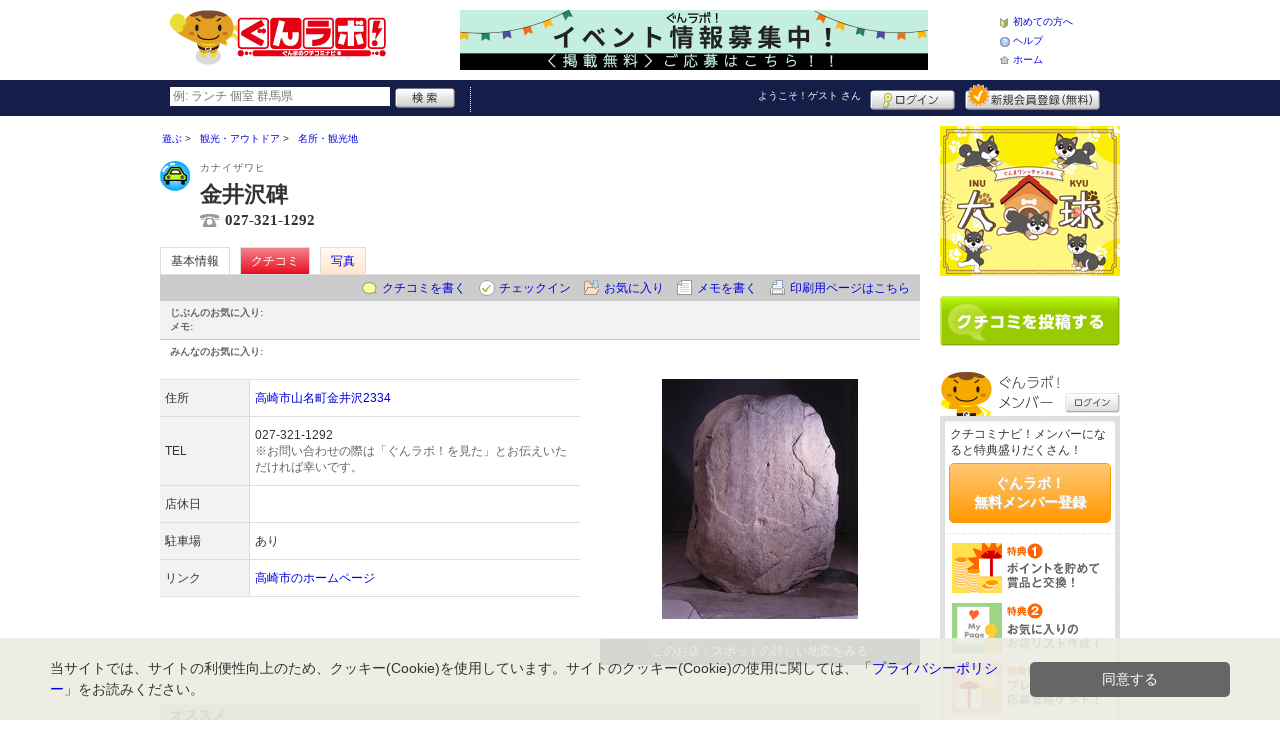

--- FILE ---
content_type: text/html; charset=UTF-8
request_url: https://www.gunlabo.net/shop/shop.shtml?s=3783
body_size: 52033
content:
<!DOCTYPE html>
<html id="">
<head>
<meta charset="UTF-8" />
<meta http-equiv="Pragma" content="no-cache">
<meta http-equiv="Cache-Control" content="no-cache">
<meta http-equiv="Expires" content="0">
<meta name="format-detection" content="telephone=no" />
<meta name="twitter:card" content="summary_large_image">
<meta name="robots" content="max-image-preview:large">

<title>金井沢碑 - 名所・観光地 / 高崎市 - ぐんラボ！</title>
<meta name="keywords" content="金井沢碑,カナイザワヒ,名所・観光地,高崎市" />
<meta name="description" content="古代の豪族である三家氏が先祖供養のために造立したもので、国特別史跡に指定。 (名所・観光地/群馬県高崎市山名町金井沢2334)" />
<link rel="canonical" href="https://www.gunlabo.net/shop/shop.shtml?s=3783"/>

<script src="/common/lib/modernizr-3.0.0.js"></script>
<script src="//ajax.googleapis.com/ajax/libs/jquery/1.7.1/jquery.min.js"></script>
<script src="//ajax.googleapis.com/ajax/libs/jqueryui/1.8/jquery-ui.min.js"></script>
<link type="text/css" href="/common/js/jquery_ui/locomill/jquery-ui-1.8.custom.css" rel="stylesheet" />

<link href="/common/css/pc/gunlabo.css?202502181333" rel="stylesheet">

<script src="/common/js/locomill.js?20190226"></script>

<meta property="og:title" content="金井沢碑 - 名所・観光地 / 高崎市 - ぐんラボ！" />
<meta property="og:type" content="company" />
<meta property="og:url" content="https://www.gunlabo.net/shop/shop.shtml?s=3783" />
<meta property="og:site_name" content="ぐんラボ！" />
<meta property="og:image" content="https://www.gunlabo.net/images/A00003783.jpg?1435278179" />
<meta property="og:description" content="古代の豪族である三家氏が先祖供養のために造立したもので、国特別史跡に指定。 (名所・観光地/群馬県高崎市山名町金井沢2334)" />
<meta property="og:latitude" content="36.2855017675192" />
<meta property="og:longitude" content="139.016189575195" />

<script type="application/ld+json">
{
    "@context": "http://schema.org",
    "@type": "LocalBusiness",
    "@id": "https://www.gunlabo.net/shop/shop.shtml?s=3783",
    "url": "https://www.gunlabo.net/shop/shop.shtml?s=3783",
    "name": "金井沢碑",
    "image": "https://gunlabo.net/images/A00003783.jpg?1435278179",
    "description": "古代の豪族である三家氏が先祖供養のために造立したもので、国特別史跡に指定。",
    "telephone": "027-321-1292",
    "openingHoursSpecification": [{
        "@type": "OpeningHoursSpecification",
        "dayOfWeek":["Monday","Tuesday","Wednesday","Thursday","Friday","Saturday","Sunday"]
    }],
    "geo": {
        "@type": "GeoCoordinates",
        "latitude": 36.2855017675192,
        "longitude": 139.016189575195
    },
    "address": {
        "@type": "PostalAddress",
        "streetAddress": "山名町金井沢2334 ",
        "addressLocality": "高崎市",
        "addressRegion": "群馬県",
        "postalCode": "3701213",
        "addressCountry": "JP"
    }
}
</script>

<!-- Global site tag (gtag.js) - Google Analytics -->
<script async src="//www.googletagmanager.com/gtag/js?id=UA-46845433-1"></script>
<script>
  window.dataLayer = window.dataLayer || [];
  function gtag(){dataLayer.push(arguments);}
  gtag('js', new Date());
  gtag('config', 'UA-46845433-1');
  gtag('set', 'user_properties', {'is_login': '0'});
</script>

<script async src="https://pagead2.googlesyndication.com/pagead/js/adsbygoogle.js?client=ca-pub-5517790909010289" crossorigin="anonymous"></script>

</head>
<body id="body" class="">



<div id="wrapper">





<header id="cmn-header">
	<p class="h-logo"><a href="/"><img src="/images_c/custom/gunlabo/logo.png?1603959505" alt="ぐんラボ！"></a></p>
	<aside class="ads-container"><span class="adsContent Header"><a href="/logs/click.shtml?id=731"><img src="/logs/company/00000002/file/file00000731.png?1688366113" width="468" height="60" alt=""/><!-- イベント募集　--></a></span></aside>
	<nav class="nav-sub">
		<ul>
			<li class="n01"><a href="/is.shtml/beginner/">初めての方へ</a></li>
			<li class="n02"><a href="/help/">ヘルプ</a></li>
			<li class="n03"><a href="/">ホーム</a></li>
		</ul>
	</nav>
</header>

<nav id="nav-global">
	<div class="wrap960">
		<div class="search-form-container">
		  <form action="/shop/#search-result" data-type="pc_header">
			<input name="q" type="search" class="search-field" maxlength="20" placeholder="例: ランチ 個室 群馬県" speech x-webkit-speech>
			<input type="image" src="/common/images/btn_search.png" alt="検索">
		  </form>
		</div>

		<p class="nickname reg"><a href="/member/">ようこそ！<span>ゲスト</span> さん</a></p>
		<ul class="btns reg">
			<li class="login hvr"><a href="/member/login.shtml">ログイン</a></li>
			<li class="register hvr"><a href="/member/">新規メンバー登録</a></li>
		</ul>
	</div>
</nav>

<div id="container">


<div id="content-main">


<main>


<div class="topicpath-container">
<div class="topicpaths">
<ol class="topicpath primary" itemscope="itemscope" itemtype="http://schema.org/BreadcrumbList">
<li class="first" itemprop="itemListElement" itemscope="itemscope" itemtype="http://schema.org/ListItem"><a href="https://www.gunlabo.net/shop/categories.shtml?c1=2" itemprop="item"><span itemprop="name">遊ぶ</span></a><meta itemprop="position" content="1" /></li>
<li class="" itemprop="itemListElement" itemscope="itemscope" itemtype="http://schema.org/ListItem"><a href="https://www.gunlabo.net/shop/categories.shtml?c2=17" itemprop="item"><span itemprop="name">観光・アウトドア</span></a><meta itemprop="position" content="2" /></li>
<li class="last" itemprop="itemListElement" itemscope="itemscope" itemtype="http://schema.org/ListItem"><a href="https://www.gunlabo.net/shop/?search_category=c3_38" itemprop="item"><span itemprop="name">名所・観光地</span></a><meta itemprop="position" content="3" /></li>
</ol>
</div>
</div>


<article>

<header id="header-shop">


<p class="shop-category"><img src="/images_c/shop/icon/cat2_17.gif?1317640305" alt="名所・観光地"></p>
<div class="shopname-box">
<p id="shop-namekana" class="hide-translate">カナイザワヒ</p>
<p id="shop-namekana" class="notranslate show-translate">金井沢碑</p>
<h1>金井沢碑</h1>
<p class="shoptel">027-321-1292</p></div>


<nav>
  <dl id="shop-nav">
    <dt>ページナビゲーション</dt>
    <dd>
      <ul class="tab roll clearfix">
        <li class="on"><a href="/shop/shop.shtml?s=3783" id="tab-basic"><h2>基本情報</h2></a></li>

        <li class="c-point"><a href="/shop/shop.shtml?s=3783#kuchikomi">クチコミ</a></li>






        <li><a href="/shop/shop_photo.shtml?s=3783">写真</a></li>



      </ul>
    </dd>
  </dl>
</nav>

<nav class="nav-operation">
  <ul>
    <li id="grape"><a href="/shop/kuchikomi_post.shtml?s=3783&e=0">クチコミを書く</a></li>
    <li id="checkin"><span class="pointer" class="" onclick="location.href='https://www.gunlabo.net/member/login.shtml?rdr=%2Fshop%2Fshop.shtml%3Fs%3D3783'">チェックイン</span></li>
    <li id="fav"><span class="pointer" class="" onclick="location.href='https://www.gunlabo.net/member/login.shtml?rdr=%2Fshop%2Fshop.shtml%3Fs%3D3783'">お気に入り</span></li>
    <li id="memo"><span class="pointer" class="" onclick="location.href='https://www.gunlabo.net/member/login.shtml?rdr=%2Fshop%2Fshop.shtml%3Fs%3D3783'">メモを書く</span></li>
    <li id="print"><div class="view"><span onClick="redirect('/shop/shop.shtml/print?s=3783','_blank')" class="pointer">印刷用ページはこちら</span></div></li>
  </ul>
</nav>

<section class="edit-myfavorite">
  <dl id="editFieldShoptag">
    <dt>じぶんのお気に入り:</dt>
    <dd>
      <ul id="favTagList3783" class="favTagList">
      </ul>
    </dd>
  </dl>
  <div class="edit-memo">
    <span class="f-bld">メモ:&nbsp;</span>
  </div>
</section>

<dl class="allfavorite">
  <dt>みんなのお気に入り:</dt>
  <dd>
    <ul class="favTagList">
    </ul>
    <p></p>
  </dd>
</dl>

<div id="shoptagsWindow" style="display:none;">

  <form>
    <ul class="cmn-popup-chkbox">
      <li><input type="checkbox" name="tag_id[]" value="1" id="ShoplistTags_1"  style="display:;">
        <label for="ShoplistTags_1" class="fortags">行ってみたい！</label></li>
      <li><input type="checkbox" name="tag_id[]" value="2" id="ShoplistTags_2"  style="display:;">
        <label for="ShoplistTags_2" class="fortags">お気に入り</label></li>
      <li><input type="checkbox" name="tag_id[]" value="3" id="ShoplistTags_3"  style="display:;">
        <label for="ShoplistTags_3" class="fortags">行きつけ</label></li>
      <li><input type="checkbox" name="tag_id[]" value="4" id="ShoplistTags_4"  style="display:;">
        <label for="ShoplistTags_4" class="fortags">とっておき</label></li>
      <li><input type="checkbox" name="tag_id[]" value="5" id="ShoplistTags_5"  style="display:;">
        <label for="ShoplistTags_5" class="fortags">おススメ☆</label></li>
      <li><input type="checkbox" name="tag_id[]" value="6" id="ShoplistTags_6"  style="display:;">
        <label for="ShoplistTags_6" class="fortags">ランチ</label></li>
      <li><input type="checkbox" name="tag_id[]" value="7" id="ShoplistTags_7"  style="display:;">
        <label for="ShoplistTags_7" class="fortags">飲み会</label></li>
      <li><input type="checkbox" name="tag_id[]" value="8" id="ShoplistTags_8"  style="display:;">
        <label for="ShoplistTags_8" class="fortags">デート</label></li>
      <li><input type="checkbox" name="tag_id[]" value="9" id="ShoplistTags_9"  style="display:;">
        <label for="ShoplistTags_9" class="fortags">接待</label></li>
      <li><input type="checkbox" name="tag_id[]" value="10" id="ShoplistTags_10"  style="display:;">
        <label for="ShoplistTags_10" class="fortags">趣味</label></li>
      <li><input type="checkbox" name="tag_id[]" value="11" id="ShoplistTags_11"  style="display:;">
        <label for="ShoplistTags_11" class="fortags">ママにやさしい</label></li>
      <li><input type="checkbox" name="tag_id[]" value="12" id="ShoplistTags_12"  style="display:;">
        <label for="ShoplistTags_12" class="fortags">子どもがよろこぶ</label></li>
      <li><input type="checkbox" name="tag_id[]" value="13" id="ShoplistTags_13"  style="display:;">
        <label for="ShoplistTags_13" class="fortags">お財布にやさしい</label></li>
      <li><input type="checkbox" name="tag_id[]" value="14" id="ShoplistTags_14"  style="display:;">
        <label for="ShoplistTags_14" class="fortags">コストパフォーマンス</label></li>
      <li><input type="checkbox" name="tag_id[]" value="15" id="ShoplistTags_15"  style="display:;">
        <label for="ShoplistTags_15" class="fortags">クーポン</label></li>
      <li><input type="checkbox" name="tag_id[]" value="16" id="ShoplistTags_16"  style="display:;">
        <label for="ShoplistTags_16" class="fortags">ヘルシー系</label></li>
      <li><input type="checkbox" name="tag_id[]" value="17" id="ShoplistTags_17"  style="display:;">
        <label for="ShoplistTags_17" class="fortags">がっつり系</label></li>
      <li><input type="checkbox" name="tag_id[]" value="18" id="ShoplistTags_18"  style="display:;">
        <label for="ShoplistTags_18" class="fortags">接客◎</label></li>
      <li><input type="checkbox" name="tag_id[]" value="19" id="ShoplistTags_19"  style="display:;">
        <label for="ShoplistTags_19" class="fortags">大勢で</label></li>
      <li><input type="checkbox" name="tag_id[]" value="20" id="ShoplistTags_20"  style="display:;">
        <label for="ShoplistTags_20" class="fortags">ひとりで</label></li>
      <li><input type="checkbox" name="tag_id[]" value="21" id="ShoplistTags_21"  style="display:;">
        <label for="ShoplistTags_21" class="fortags">ペットと</label></li>
      <li><input type="checkbox" name="tag_id[]" value="22" id="ShoplistTags_22"  style="display:;">
        <label for="ShoplistTags_22" class="fortags">隠れ家的</label></li>
      <li><input type="checkbox" name="tag_id[]" value="23" id="ShoplistTags_23"  style="display:;">
        <label for="ShoplistTags_23" class="fortags">オシャレ</label></li>
      <li><input type="checkbox" name="tag_id[]" value="24" id="ShoplistTags_24"  style="display:;">
        <label for="ShoplistTags_24" class="fortags">癒される</label></li>
      <li><input type="checkbox" name="tag_id[]" value="25" id="ShoplistTags_25"  style="display:;">
        <label for="ShoplistTags_25" class="fortags">県名物</label></li>
      <li><input type="checkbox" name="tag_id[]" value="26" id="ShoplistTags_26"  style="display:;">
        <label for="ShoplistTags_26" class="fortags">手土産</label></li>
      <li><input type="checkbox" name="tag_id[]" value="27" id="ShoplistTags_27"  style="display:;">
        <label for="ShoplistTags_27" class="fortags">春</label></li>
      <li><input type="checkbox" name="tag_id[]" value="28" id="ShoplistTags_28"  style="display:;">
        <label for="ShoplistTags_28" class="fortags">夏</label></li>
      <li><input type="checkbox" name="tag_id[]" value="29" id="ShoplistTags_29"  style="display:;">
        <label for="ShoplistTags_29" class="fortags">秋</label></li>
      <li><input type="checkbox" name="tag_id[]" value="30" id="ShoplistTags_30"  style="display:;">
        <label for="ShoplistTags_30" class="fortags">冬</label></li>
    </ul>
  </form>
</div>


</header>



<!-- ここから -->



<!-- Shops -->
<div class="basic-info">
  <table class="cmn-table" summary="金井沢碑 基本情報">
<!-- 基本情報 -->
    <tr>
      <th>住所</th>
      <td>
        <a href="/logs/jump.shtml?shop_id=3783&scene=8" target="_blank" rel="noopener">
          <span class="adr show-translate">
            <span class="locality">山名町金井沢2334, </span>
            <span class="locality">Takasaki-shi, </span>
            <span class="locality">Gunma<br></span>
            <span class="postal-code" style="display:none;">370-1213</span>
          </span>
          <span class="adr notranslate sub-ja" itemprop="address">
            <span class="postal-code" style="display:none;" itemprop="postal-code" id="shop-postal-code">370-1213</span>
            <span class="locality" itemprop="locality" id="shop-address">高崎市山名町金井沢2334</span>
          </span>
        </a>
      </td>
    </tr>
    <tr>
      <th>TEL</th>
      <td>
        <span class="tel" itemprop="tel" id="shop-phone">027-321-1292</span><br>
        <p class="fs-08 gray">※お問い合わせの際は「ぐんラボ！を見た」とお伝えいただければ幸いです。</p>
      </td>
    </tr>
    <tr>
      <th>店休日</th>
      <td>
        <span id="shop-holiday"></span>
      </td>
    </tr>
    <tr>
      <th>駐車場</th>
      <td><div>あり</div></td>
    </tr>
    <tr>
      <th>リンク</th>
      <td>
        <ul>
          <li id="shop-link1"><a href="/logs/jump.shtml?shop_id=3783&scene=1" target="_blank" rel="external noopener">高崎市のホームページ</a></li>
        </ul>
      </td>
    </tr>
<!-- //基本情報 -->
  </table>
</div>

<div class="detail-info">
  <div id="photo">
    <img src="/images/A00003783.jpg?1435278179" alt="" border="0" width="196" height="240" class="photo" itemprop="photo" >
  </div>
  <div id="map" class="mg-b-20">
    <p><a href="/logs/jump.shtml?shop_id=3783&scene=9" target="_blank" rel="noopener" class="cmn-btn-main slim mt5">このお店・スポットの詳しい地図をみる</a></p>
  </div>




<!-- //div.detail-info -->
</div>


<div id="recommend-item" class="mg-b-20">
  <h3 class="cmn-title2">オススメ</h3>
  <table class="cmn-table">
    <tr><td colspan="2"><span id="osusume-content1">【上野三碑】<br />
金井沢碑は、市内旧多胡郡域にある多胡碑・山上碑と合わせて上野三碑と呼ばれています。それぞれの碑には、大陸伝来の文化や風習、信仰の一片が記されています。</span></td></tr>
    <tr><td colspan="2"><span id="osusume-content2">【三家】<br />
金井沢碑に登場する三家氏は、山上碑を残した長利の一族「佐野三家」に関係すると考えられております。</span></td></tr>
    <tr><td colspan="2"><span id="osusume-content3">【県内最古の「群馬」の用例】<br />
碑文の中には「群馬」という文字が刻まれています。これは県内最古の用例であり、行政制度の施行も読み取ることができます。</span></td></tr>
  </table>
</div>

<div id="message" class="mg-b-20">
  <h3 class="cmn-title2">お店・スポットからのメッセージ</h3>
  <p id="shop-comment">金井沢碑は、古代の豪族である三家氏が先祖供養のために造立したもので、国特別史跡に指定。碑文からは当時の行政制度や、広まっていた仏教による一族の結びつきなどを読み取ることができます。「上野三碑」としてユネスコ「世界の記憶」に登録されました。</p>
  <hr />
<p class="red" id="shop-remark">※掲載されている電話番号は高崎市文化財保護課の番号です。</p></div>


<a name="anc-coupon" id="anc-coupon"></a>












<div id="kuchikomi">
<a name="=grapevine"></a>
<h3 class="cmn-title2">おすすめのクチコミ&nbsp;
（<span class="count">9</span> 件）
</h3>


<dl id="grapevine-keyword">
<dt><i class="fa-solid fa-comment-dots"></i>クチコミからみる、このお店の特長</dt>
<dd>
  <ul>
    <li><a href="?s=3783&gword=碑#kuchikomi">碑<span>9</span></a><li>
    <li><a href="?s=3783&gword=石碑#kuchikomi">石碑<span>6</span></a><li>
    <li><a href="?s=3783&gword=駐車場#kuchikomi">駐車場<span>4</span></a><li>
    <li><a href="?s=3783&gword=群馬#kuchikomi">群馬<span>4</span></a><li>
    <li><a href="?s=3783&gword=人#kuchikomi">人<span>3</span></a><li>
    <li><a href="?s=3783&gword=ボランティア#kuchikomi">ボランティア<span>3</span></a><li>
    <li><a href="?s=3783&gword=上毛#kuchikomi">上毛<span>3</span></a><li>
    <li><a href="?s=3783&gword=文字#kuchikomi">文字<span>3</span></a><li>
    <li><a href="?s=3783&gword=あずまや#kuchikomi">あずまや<span>3</span></a><li>
    <li><a href="?s=3783&gword=解説#kuchikomi">解説<span>3</span></a><li>
  </ul>
</dl>




<dl id="recommender">
<dt>このお店・スポットの推薦者</dt>
<dd>
  <figure><a href="/member/introduce.shtml?id=3689" style="background-image:url(/common/images/no_avatar.png);">
    <img src="/common/images/no_avatar.png?1447748952" alt="むしろう" border="0" width="20" height="20" >
  </a></figure>
  <div>
    <a href="/member/introduce.shtml?id=3689">むしろう</a>&nbsp;さん
    （男性/伊勢崎市/50代/Lv.6）&nbsp;<span class="f-s10 lgray">(投稿：2015/07/07&nbsp;&nbsp;掲載：2015/07/10)</span>
  </div>
</dd>
</dl>
<div class="reviews" id="grapevine-container">

<script src="/common/js/lightbox/jquery.lightbox-0.5.js" type="text/javascript"></script>
<link href="/common/css/lightbox/jquery.lightbox-0.5.css" rel="stylesheet" type="text/css" media="screen" />
<script type="text/javascript">
    $(function() {
        $('.g_photo').lightBox();
    });
</script>

<ul class="list-kuchikomi">

<li id="g85225" class="kuchikomi-block mid976">
  <div>
	<div class="r_contents">
      <div class="name">
        <figure><a href="/member/introduce.shtml?id=976" style="background-image:url(/images_c/member/976/thumbnail.jpg);">
          <img src="/images_c/member/976/thumbnail.jpg?1604406783" alt="Pooh_5MT" border="0" width="20" height="20" >
        </a></figure>
        <div>
          <a href="/member/introduce.shtml?id=976">Pooh_5MT</a>&nbsp;さん&nbsp;
          （男性/高崎市/50代/Lv.126）
        </div>
      </div>

      <p class="master"><a href="/ranking/master.shtml?m=2&a2=6">高崎市マスター 6位</a></p>


      <p>
        上信電鉄の根小屋駅から寄ってみました。変わらずきれいに手入れされています。ほぼ3年ぶりということで音声ガイダンスで勉強し直しさせて頂きました！
        <span class="f-s10 lgray">
          （投稿:2024/12/30
          &nbsp;&nbsp;掲載：2025/01/06）
        </span>
      </p>

      <div class="photo-list">
        <span><a href="/images_c/grapevine/grapevine85225_1.jpg" name="Pooh_5MT&nbsp;さんのクチコミ" class="g_photo">
          <img src="/images_c/grapevine/grapevine85225_1.jpg?1736139164" alt="" border="0" width="90" height="120" >
        </a></span>
        <span><a href="/images_c/grapevine/grapevine85225_2.jpg" name="Pooh_5MT&nbsp;さんのクチコミ" class="g_photo">
          <img src="/images_c/grapevine/grapevine85225_2.jpg?1736139164" alt="" border="0" width="90" height="120" >
        </a></span>
        <span><a href="/images_c/grapevine/grapevine85225_3.jpg" name="Pooh_5MT&nbsp;さんのクチコミ" class="g_photo">
          <img src="/images_c/grapevine/grapevine85225_3.jpg?1736139164" alt="" border="0" width="90" height="120" >
        </a></span>
        <span><a href="/images_c/grapevine/grapevine85225_4.jpg" name="Pooh_5MT&nbsp;さんのクチコミ" class="g_photo">
          <img src="/images_c/grapevine/grapevine85225_4.jpg?1736139164" alt="" border="0" width="120" height="90" >
        </a></span>
        <span><a href="/images_c/grapevine/grapevine85225_5.jpg" name="Pooh_5MT&nbsp;さんのクチコミ" class="g_photo">
          <img src="/images_c/grapevine/grapevine85225_5.jpg?1736139164" alt="" border="0" width="90" height="120" >
        </a></span>
        <span><a href="/images_c/grapevine/grapevine85225_6.jpg" name="Pooh_5MT&nbsp;さんのクチコミ" class="g_photo">
          <img src="/images_c/grapevine/grapevine85225_6.jpg?1736139164" alt="" border="0" width="90" height="120" >
        </a></span>
        <span><a href="/images_c/grapevine/grapevine85225_7.jpg" name="Pooh_5MT&nbsp;さんのクチコミ" class="g_photo">
          <img src="/images_c/grapevine/grapevine85225_7.jpg?1736139164" alt="" border="0" width="120" height="90" >
        </a></span>
      </div>


    </div>
  </div>

  <div class="cmn-wrap-good" id="good_area_85225">
    <div class="wrap-lft">
      <span class="pd-t-5">このクチコミに</span>
      <span onclick="location.href='https://www.gunlabo.net/member/login.shtml?rdr=%2Fshop%2Fshop.shtml%3Fs%3D3783'" class="btn hvr"><img src="/common/images/btn_good.png" alt="“ぐっ”ときた" width="80" height="27" /></span>
    </div>
    <span class="num-good">現在：<span id="good_85225">2</span>人</span>
  </div>

</li>


<li id="g67022" class="kuchikomi-block mid976">
  <div>
	<div class="r_contents">
      <div class="name">
        <figure><a href="/member/introduce.shtml?id=976" style="background-image:url(/images_c/member/976/thumbnail.jpg);">
          <img src="/images_c/member/976/thumbnail.jpg?1604406783" alt="Pooh_5MT" border="0" width="20" height="20" >
        </a></figure>
        <div>
          <a href="/member/introduce.shtml?id=976">Pooh_5MT</a>&nbsp;さん&nbsp;
          （男性/高崎市/50代/Lv.126）
        </div>
      </div>

      <p class="master"><a href="/ranking/master.shtml?m=2&a2=6">高崎市マスター 6位</a></p>


      <p>
        久々の「上野三碑ツアー」、ラストはこちら。係員の方が掃除されていて、駐車場・あずまや・トイレと施設はばっちり、アクセスもしやすいですね。碑に向かう途中、季節外れのアジサイが咲いていました。こちらは照明や解説音声があり、しっかり活用させて頂きました！
        <span class="f-s10 lgray">
          （投稿:2021/11/06
          &nbsp;&nbsp;掲載：2021/11/08）
        </span>
      </p>

      <div class="photo-list">
        <span><a href="/images_c/grapevine/grapevine67022_1.jpg" name="Pooh_5MT&nbsp;さんのクチコミ" class="g_photo">
          <img src="/images_c/grapevine/grapevine67022_1.jpg?1636337458" alt="" border="0" width="90" height="120" >
        </a></span>
        <span><a href="/images_c/grapevine/grapevine67022_2.jpg" name="Pooh_5MT&nbsp;さんのクチコミ" class="g_photo">
          <img src="/images_c/grapevine/grapevine67022_2.jpg?1636337458" alt="" border="0" width="120" height="90" >
        </a></span>
        <span><a href="/images_c/grapevine/grapevine67022_3.jpg" name="Pooh_5MT&nbsp;さんのクチコミ" class="g_photo">
          <img src="/images_c/grapevine/grapevine67022_3.jpg?1636337458" alt="" border="0" width="90" height="120" >
        </a></span>
        <span><a href="/images_c/grapevine/grapevine67022_4.jpg" name="Pooh_5MT&nbsp;さんのクチコミ" class="g_photo">
          <img src="/images_c/grapevine/grapevine67022_4.jpg?1636337458" alt="" border="0" width="120" height="67" >
        </a></span>
        <span><a href="/images_c/grapevine/grapevine67022_5.jpg" name="Pooh_5MT&nbsp;さんのクチコミ" class="g_photo">
          <img src="/images_c/grapevine/grapevine67022_5.jpg?1636337458" alt="" border="0" width="120" height="79" >
        </a></span>
      </div>


    </div>
  </div>

  <div class="cmn-wrap-good" id="good_area_67022">
    <div class="wrap-lft">
      <span class="pd-t-5">このクチコミに</span>
      <span onclick="location.href='https://www.gunlabo.net/member/login.shtml?rdr=%2Fshop%2Fshop.shtml%3Fs%3D3783'" class="btn hvr"><img src="/common/images/btn_good.png" alt="“ぐっ”ときた" width="80" height="27" /></span>
    </div>
    <span class="num-good">現在：<span id="good_67022">3</span>人</span>
  </div>

</li>


<li id="g41653" class="kuchikomi-block mid4614">
  <div>
	<div class="r_contents">
      <div class="name">
        <figure><a href="/member/introduce.shtml?id=4614" style="background-image:url(/common/images/no_avatar.png);">
          <img src="/common/images/no_avatar.png?1447748952" alt="前橋のハリントン" border="0" width="20" height="20" >
        </a></figure>
        <div>
          <a href="/member/introduce.shtml?id=4614">前橋のハリントン</a>&nbsp;さん&nbsp;
          （男性/前橋市/40代/Lv.48）
        </div>
      </div>

      <p class="master"><a href="/ranking/master.shtml?m=1&c3=38">名所・観光地マスター 4位</a></p>


      <p>
        1／3に山名八幡宮からの帰り道でこちらに寄ってきました。駐車場からは５分で石碑がある場所に着きます。通常は施錠された建物の中にガラス越しに石碑が見れます。
        <span class="f-s10 lgray">
          （投稿:2019/01/03
          &nbsp;&nbsp;掲載：2019/01/04）
        </span>
      </p>



    </div>
  </div>

  <div class="cmn-wrap-good" id="good_area_41653">
    <div class="wrap-lft">
      <span class="pd-t-5">このクチコミに</span>
      <span onclick="location.href='https://www.gunlabo.net/member/login.shtml?rdr=%2Fshop%2Fshop.shtml%3Fs%3D3783'" class="btn hvr"><img src="/common/images/btn_good.png" alt="“ぐっ”ときた" width="80" height="27" /></span>
    </div>
    <span class="num-good">現在：<span id="good_41653">6</span>人</span>
  </div>

</li>


<li id="g35262" class="kuchikomi-block mid0">
  <div>
	<div class="r_contents">
      <div class="name">
        <figure><a href="javascript:void(0)" style="background-image:url(/common/images/no_avatar.png);">
          <img src="/common/images/no_avatar.png?1447748952" alt="ふ～福" border="0" width="20" height="20" >
        </a></figure>
        <div>
          ふ～福&nbsp;さん&nbsp;
          （女性/前橋市/20代）
        </div>
      </div>



      <p>
        31日までスタンプラリーがやっているのと、今はいつも扉越しの碑が扉が空いているというので行ってきました。
行ったのが日曜日とあってすごい人
ボランティアさんもいてしっかり説明をしてくださいました。
        <span class="f-s10 lgray">
          （投稿:2018/03/12
          &nbsp;&nbsp;掲載：2018/03/12）
        </span>
      </p>

      <div class="photo-list">
        <span><a href="/images_c/grapevine/grapevine35262.jpg" name="ふ～福&nbsp;さんのクチコミ" class="g_photo">
          <img src="/images_c/grapevine/grapevine35262.jpg?1520812740" alt="" border="0" width="67" height="120" >
        </a></span>
      </div>


    </div>
  </div>

  <div class="cmn-wrap-good" id="good_area_35262">
    <div class="wrap-lft">
      <span class="pd-t-5">このクチコミに</span>
      <span onclick="location.href='https://www.gunlabo.net/member/login.shtml?rdr=%2Fshop%2Fshop.shtml%3Fs%3D3783'" class="btn hvr"><img src="/common/images/btn_good.png" alt="“ぐっ”ときた" width="80" height="27" /></span>
    </div>
    <span class="num-good">現在：<span id="good_35262">7</span>人</span>
  </div>

</li>


<li id="g34140" class="kuchikomi-block mid4245">
  <div>
	<div class="r_contents">
      <div class="name">
        <figure><a href="/member/introduce.shtml?id=4245" style="background-image:url(/images_c/member/4245/thumbnail.png);">
          <img src="/images_c/member/4245/thumbnail.png?1737728871" alt="う☆どん子" border="0" width="20" height="20" >
        </a></figure>
        <div>
          <a href="/member/introduce.shtml?id=4245">う☆どん子</a>&nbsp;さん&nbsp;
          （女性/前橋市/40代/Lv.74）
        </div>
      </div>

      <p class="master"><a href="/ranking/master.shtml?m=2&a2=6">高崎市マスター 3位</a></p>


      <p>
        「上毛三碑」巡り、三カ所目・ラストはこちら。上毛三碑の中では一番新しい（といっても726年建立ですがｗ）石碑です。文字はかなり薄めで読めなくなっている所もありますが、なんといってもこれは「群馬」という言葉が使われている！「群馬」って1,300年近くも前から使われていたのか･･･（そしてその「群馬」は約1,300年後『秘境の地グンマー』と呼ばれるようになったと知ったら、この石碑の関係者さん達、どう思われるんでしょうｗ）「上毛三碑」巡り、色々と勉強になりました！群馬が世界に誇る遺産、しかも1日で楽に3カ所コンプリートできます(^_^)vぜひ皆さんも行ってみて下さい♪
        <span class="f-s10 lgray">
          （投稿:2018/01/07
          &nbsp;&nbsp;掲載：2018/01/09）
        </span>
      </p>

      <div class="photo-list">
        <span><a href="/images_c/grapevine/grapevine34140.jpg" name="う☆どん子&nbsp;さんのクチコミ" class="g_photo">
          <img src="/images_c/grapevine/grapevine34140.jpg?1515456186" alt="" border="0" width="120" height="90" >
        </a></span>
      </div>


    </div>
  </div>

  <div class="cmn-wrap-good" id="good_area_34140">
    <div class="wrap-lft">
      <span class="pd-t-5">このクチコミに</span>
      <span onclick="location.href='https://www.gunlabo.net/member/login.shtml?rdr=%2Fshop%2Fshop.shtml%3Fs%3D3783'" class="btn hvr"><img src="/common/images/btn_good.png" alt="“ぐっ”ときた" width="80" height="27" /></span>
    </div>
    <span class="num-good">現在：<span id="good_34140">4</span>人</span>
  </div>

</li>


<li id="g33596" class="kuchikomi-block mid976">
  <div>
	<div class="r_contents">
      <div class="name">
        <figure><a href="/member/introduce.shtml?id=976" style="background-image:url(/images_c/member/976/thumbnail.jpg);">
          <img src="/images_c/member/976/thumbnail.jpg?1604406783" alt="Pooh_5MT" border="0" width="20" height="20" >
        </a></figure>
        <div>
          <a href="/member/introduce.shtml?id=976">Pooh_5MT</a>&nbsp;さん&nbsp;
          （男性/高崎市/40代/Lv.126）
        </div>
      </div>

      <p class="master"><a href="/ranking/master.shtml?m=2&a2=6">高崎市マスター 6位</a></p>


      <p>
        上野三碑が「世界遺産」に登録、ということで、初めて行ってみました。
のぼりがかなり手前から立っているので、分かり易かったですね。
駐車場、あずまや、トイレも整備されていて、ボランティアの方が解説もしてくれていました。
駐車場から碑までは少し歩きますが、戻ってきて、あずまやでボランティアの方からお茶を頂きました。
残念ながら、碑は暗い建屋の中にあって、肝心の文字はあまり見えず。。。
三碑周遊バスも走っているようです。
        <span class="f-s10 lgray">
          （投稿:2017/12/03
          &nbsp;&nbsp;掲載：2017/12/04）
        </span>
      </p>



    </div>
  </div>

  <div class="cmn-wrap-good" id="good_area_33596">
    <div class="wrap-lft">
      <span class="pd-t-5">このクチコミに</span>
      <span onclick="location.href='https://www.gunlabo.net/member/login.shtml?rdr=%2Fshop%2Fshop.shtml%3Fs%3D3783'" class="btn hvr"><img src="/common/images/btn_good.png" alt="“ぐっ”ときた" width="80" height="27" /></span>
    </div>
    <span class="num-good">現在：<span id="good_33596">4</span>人</span>
  </div>

</li>


<li id="g30151" class="kuchikomi-block mid193">
  <div>
	<div class="r_contents">
      <div class="name">
        <figure><a href="/member/introduce.shtml?id=193" style="background-image:url(/images_c/member/193/thumbnail.jpg);">
          <img src="/images_c/member/193/thumbnail.jpg?1640932338" alt="縁起ダルマ" border="0" width="20" height="12" >
        </a></figure>
        <div>
          <a href="/member/introduce.shtml?id=193">縁起ダルマ</a>&nbsp;さん&nbsp;
          （男性/高崎市/50代/Lv.80）
        </div>
      </div>

      <p class="master"><a href="/ranking/master.shtml?m=1&c3=38">名所・観光地マスター 4位</a></p>
      <p class="master"><a href="/ranking/master.shtml?m=2&a2=6">高崎市マスター 2位</a></p>


      <p>
        最近、新しい東屋が建てられました。石碑を見に来た人だけで無く、通りがかった人の休憩場所にもなっている様です。私も休ませて貰いましたが、野鳥の鳴き声が絶えず聞こえて寛げました。石碑は空調設備の整った管理室の中で、ガラス窓を通して四方から見られます。ただ、光の関係かも知れませんが、他の二碑よりは文字が見え難いのが残念。解説板は分かりやすくて良かったです。
        <span class="f-s10 lgray">
          （投稿:2017/04/18
          &nbsp;&nbsp;掲載：2017/04/18）
        </span>
      </p>



    </div>
  </div>

  <div class="cmn-wrap-good" id="good_area_30151">
    <div class="wrap-lft">
      <span class="pd-t-5">このクチコミに</span>
      <span onclick="location.href='https://www.gunlabo.net/member/login.shtml?rdr=%2Fshop%2Fshop.shtml%3Fs%3D3783'" class="btn hvr"><img src="/common/images/btn_good.png" alt="“ぐっ”ときた" width="80" height="27" /></span>
    </div>
    <span class="num-good">現在：<span id="good_30151">6</span>人</span>
  </div>

</li>


<li id="g26034" class="kuchikomi-block mid0">
  <div>
	<div class="r_contents">
      <div class="name">
        <figure><a href="javascript:void(0)" style="background-image:url(/common/images/no_avatar.png);">
          <img src="/common/images/no_avatar.png?1447748952" alt="プリン侍" border="0" width="20" height="20" >
        </a></figure>
        <div>
          プリン侍&nbsp;さん&nbsp;
          （男性/高崎市/40代）
        </div>
      </div>



      <p>
        多胡碑、山上碑に次いで訪問し上野三碑、コンプリートです(*^_^*)駐車場もトイレもきちんと整備され、また階段も綺麗で良かったです。681年頃の日本でも最古級の石碑だとのこと。当時から「群馬」という地名が使われていたことが窺える貴重な石碑だそうです。文字文化を後世に伝える大きな役割も担っているように思います。とても素晴らしい史跡です！
        <span class="f-s10 lgray">
          （投稿:2016/08/28
          &nbsp;&nbsp;掲載：2016/08/29）
        </span>
      </p>

      <div class="photo-list">
        <span><a href="/images_c/grapevine/grapevine26034.jpeg" name="プリン侍&nbsp;さんのクチコミ" class="g_photo">
          <img src="/images_c/grapevine/grapevine26034.jpeg?1472429951" alt="" border="0" width="95" height="120" >
        </a></span>
      </div>


    </div>
  </div>

  <div class="cmn-wrap-good" id="good_area_26034">
    <div class="wrap-lft">
      <span class="pd-t-5">このクチコミに</span>
      <span onclick="location.href='https://www.gunlabo.net/member/login.shtml?rdr=%2Fshop%2Fshop.shtml%3Fs%3D3783'" class="btn hvr"><img src="/common/images/btn_good.png" alt="“ぐっ”ときた" width="80" height="27" /></span>
    </div>
    <span class="num-good">現在：<span id="good_26034">5</span>人</span>
  </div>

</li>


<li id="g20266" class="kuchikomi-block mid3689">
  <div>
	<div class="r_contents">
      <div class="name">
        <figure><a href="/member/introduce.shtml?id=3689" style="background-image:url(/common/images/no_avatar.png);">
          <img src="/common/images/no_avatar.png?1447748952" alt="むしろう" border="0" width="20" height="20" >
        </a></figure>
        <div>
          <a href="/member/introduce.shtml?id=3689">むしろう</a>&nbsp;さん&nbsp;
          （男性/伊勢崎市/50代/Lv.6）
        </div>
      </div>



      <p>
        上野三碑の一つで、山上碑と同じく、家族、信仰の事が記されている。
刀自というのは、当時で言う主婦のことで、かかあ天下の群馬県。刀自は当時から重要であった。
『群馬』という地名も、登場する碑である。
        <span class="f-s10 lgray">
          （投稿:2015/07/07
          &nbsp;&nbsp;掲載：2015/07/10）
        </span>
      </p>



    </div>
  </div>

  <div class="cmn-wrap-good" id="good_area_20266">
    <div class="wrap-lft">
      <span class="pd-t-5">このクチコミに</span>
      <span onclick="location.href='https://www.gunlabo.net/member/login.shtml?rdr=%2Fshop%2Fshop.shtml%3Fs%3D3783'" class="btn hvr"><img src="/common/images/btn_good.png" alt="“ぐっ”ときた" width="80" height="27" /></span>
    </div>
    <span class="num-good">現在：<span id="good_20266">4</span>人</span>
  </div>

</li>

</ul>

</div>


<p class="cl-both cmn-note mg-b-20">※クチコミ情報はユーザーの主観的なコメントになります。<br>これらは投稿時の情報のため、変更になっている場合がございますのでご了承ください。</p>

</div>

<script type="text/javascript" src="/common/js/mypage.js"></script>
<script>
  GrapevinePagination = {
	page:2,
	next: function (element) {
		page = this.page;
		r=$.get('/api/grapevine.php', {'shop_id': '3783', 'gword': '', page: page},function(a, b ,c){
            $("#grapevine-container").append(a.contents);
            if (!a.isNext) {
               $(".nextGrapevine").hide();
            }
		});
		this.page ++;
	}
  }
$(".nextGrapevine").click(function(){GrapevinePagination.next('grapevine-container')});
</script>

<p class="cmn-btn cmn-btn02 mg-b-20"><a href="/shop/kuchikomi_post.shtml?s=3783&e=0">このお店・スポットのクチコミを書く</a></p>

<footer class="operation-area operation-area-pc">
<!-- 操作エリア -->
  <ul class="express">
    <li class="report"><a href="/contact/?type=report&s=3783">このお店・スポットの情報変更や閉店・移転を報告</a></li>
  </ul>
  <dl id="permalink-anchor">
    <dt>お店・スポット情報をブログにはる</dt>
    <dd><input id="permalink_input" type="input" value="&lt;a href=&quot;https://www.gunlabo.net/shop/shop.shtml?s=3783&quot; target=&quot;_blank&quot; &gt;金井沢碑 - ぐんラボ！&lt;/a&gt;" onclick="this.select();"></dd>
  </dl>
  <div class="line">
    <div class="share">
      <p class="mg-b-5"><span class="gray">■</span>このお店・スポットを共有する</p>
      <div id="fb-root"></div>
      <script>(function(d, s, id) {
        var js, fjs = d.getElementsByTagName(s)[0];
        if (d.getElementById(id)) return;
        js = d.createElement(s); js.id = id;
        js.src = "//connect.facebook.net/ja_JP/all.js#xfbml=1";
        fjs.parentNode.insertBefore(js, fjs);
        }(document, 'script', 'facebook-jssdk'));</script>
      <div class="fb-share-button mg-b-5" data-href="https://www.gunlabo.net/shop/shop.shtml?s=3783&ref=fb" data-layout="button" data-size="small"><a target="_blank" href="https://www.facebook.com/sharer/sharer.php?u=https%3A%2F%2Fwww.gunlabo.net%2Fshop%2Fshop.shtml%3Fs%3D3783%26ref%3Dfb" class="fb-xfbml-parse-ignore">シェア</a></div>
      <div class="mg-b-5"><a href="https://twitter.com/share" class="twitter-share-button" data-url="https://www.gunlabo.net/shop/shop.shtml?s=3783&ref=tw" data-lang="ja" data-text="金井沢碑 - ぐんラボ！">ツイート</a><script>!function(d,s,id){var js,fjs=d.getElementsByTagName(s)[0];if(!d.getElementById(id)){js=d.createElement(s);js.id=id;js.src="//platform.twitter.com/widgets.js";fjs.parentNode.insertBefore(js,fjs);}}(document,"script","twitter-wjs");</script></div>
      <div class="g-plusone" data-size="medium" data-annotation="inline" data-width="1" data-href="https://www.gunlabo.net/shop/shop.shtml?s=3783&ref=gplus"></div>
    </div>
    <div class="mobile">
      <div class="txt">
        <p class="mg-b-5"><span class="gray">■</span>このお店・スポットをモバイルでみる</p>
        <p>読取機能付きのモバイルなら、右のバーコードから簡単にアクセス！<br>便利に店舗情報を持ち歩こう！</p></div>
      <p class="qr"><img src="/images/A00003783qr.png?1434351073" alt="モバイル版バーコード" border="0" width="82" height="82" ></p>
    </div>
  </div>
<!-- //操作エリア -->
</footer>

</article>


<section class="vicinity">
  <h4 class="cmn-title2">周辺のお店・スポット</h4>
  <ul class="cmn-list-photo cmn-list-photo4">
    <li>
      <p><a href="/shop/shop.shtml?s=9482"><img src="/images/A00009482s.jpg?1744266907" alt="" border="0" width="107" height="80" ></a></p>
      <p><a href="/shop/shop.shtml?s=9482">春夏秋冬</a></p>
      <p>お食事処</p>
    </li>
    <li>
      <p><a href="/shop/shop.shtml?s=9490"><img src="/images/A00009490s.jpg?1744791433" alt="" border="0" width="107" height="80" ></a></p>
      <p><a href="/shop/shop.shtml?s=9490">整体サロンWith</a></p>
      <p>マッサージ・整体</p>
    </li>
    <li>
      <p><a href="/shop/shop.shtml?s=3598"><img src="/images/A00003598s.jpg?1411519192" alt="" border="0" width="106" height="80" ></a></p>
      <p><a href="/shop/shop.shtml?s=3598">あづきや茶房</a></p>
      <p>喫茶</p>
    </li>
    <li>
      <p><a href="/shop/shop.shtml?s=8565"><img src="/images/A00008565s.jpg?1677723976" alt="" border="0" width="109" height="80" ></a></p>
      <p><a href="/shop/shop.shtml?s=8565">コープ寺尾店</a></p>
      <p>食品</p>
    </li>
  </ul>
</section>

<!-- //ここまで -->

<script type="text/javascript" src="/common/js/jquery/jquery.editinplace.min.js"></script>
<script type="text/javascript" src="/common/js/shop.js?202502181333"></script>

</main>

</div>

<section id="sidebar-global">

	<aside class="mg-b-20 hvr"><span class="adsContent SideBar"><a href="/logs/click.shtml?id=605" alt="犬球" target="blank"><img src="/logs/company/00000002/file/file00000605.jpg?1608013736" width="180" height="150" alt=""/></a></span></aside>

	<p id="btn-grape" class="hvr"><a href="/shop/kuchikomi_post.shtml">クチコミを書く</a></p>

	<section id="member-info">
	<dl class="member-box">
		<dt>ぐんラボ！メンバー</dt>
		<dd class="cmn-bg-shadow cmn-border">
		<div>
		<p class="pd-5">クチコミナビ！メンバーになると特典盛りだくさん！</p>
		<p class="btn-member mg-b-10 hvr"><a href="/member/">ぐんラボ！<br>無料メンバー登録</a></p>
		<div class="privileges">
		<ul>
		<li>特典1　ポイントを貯めて賞品と交換！</li>
		<li>特典2　お気に入りのお店・スポットリスト作成！</li>
		<li>特典3　プレゼント応募資格ゲット！</li>
		</ul>
		<p class="t-a-center"><a href="/member/">[→メンバー特典の詳細をみる]</a></p>
		</div>
		</div>
		<nav id="member-nav">
		<ul>
			<li class="off n01"><a href="/member/myshop.shtml">お気に入り</a></li>
			<li class="off n02"><a href="/member/favorite_event.shtml">行きたいイベント</a></li>
			<li class="off n03"><a href="/member/">マイページ</a></li>
			<li class="off n04"><a href="/member/point.shtml">ポイント交換<br>（現在 0ポイント）</a></li>
			<li class="off n05"><a href="/member/">登録情報確認</a></li>
		</ul>
		<p class="btn-login hvr"><a href="/member/login.shtml">ログイン</a></p>
		</nav>
		</dd>
	</dl>

	<div id="checked-shop" class="cmn-bg-shadow cmn-border">
	<dl>
		<dt>最近見たお店・スポット</dt>
		<dd>
		<ul>
		</ul>
		</dd>
	</dl>
	</div>
	</section>



	<aside id="mobile-info" class="cmn-border mg-b-20">
	<dl>
		<dt class="cmn-title-gradient">スマートフォン版</dt>
		<dd class="cmn-bg-shadow">
		<div class="box-line">
		<p class="f-bld">クチコミ数順で並び替えができちゃう！</p>
		<p class="mg-b-5">モバイル端末での検索結果もクチコミ数順で並び替えができちゃうよ☆</p>
		<p class="f-bld">お気に入りのお店・スポットリストを持ち運べる！</p>
		<p class="mg-b-5"><a href="/member/">ぐんラボ！メンバーに登録</a>すると、お気に入りのお店・スポットリストが作れちゃう。PC・スマートフォン共通だから、いつでもどこでもチェックできるよ♪</p>
		</div>
		<p class="f-bld f-s14 mg-b-5"><a href="/">https://www.gunlabo.net/</a></p>
		<p class="qr"><img src="/themes/custom/gunlabo/common/qr.gif" alt="二次元バーコード" class="cmn-border mgT5"></p>
		</dd>
	</dl>
	</aside>

	<aside id="character" class="cmn-border mg-b-20">
	<dl>
		<dt class="cmn-title-gradient">ぐんラボ！イメージキャラクター</dt>
		<dd class="cmn-bg-shadow pd-5">
		<a href="/is.shtml/character/" class="hvr"><img src="/themes/custom/gunlabo/common/images/chara.png" alt="ぐんラボ！イメージキャラクター" class="mgT5"></a>
      </dd>
	</dl>
	</aside>

	<aside id="news-feature" class="mg-b-20">
<span class="adsContent SideBarSponsor_10"><a href="/logs/click.shtml?id=195"><img src="/logs/company/00000002/file/file00000195.gif?1448931165" width="180" height="70" alt=""/></a></span>
	</aside>

</section><!-- #sidebar-global -->

</div><!-- #container -->

<footer class="cmn-bg-shadow">
	<div class="wrap960">
	<p class="to-top"><a href="#wrapper">▲このページの先頭へ戻る</a></p>
		<nav id="footer-nav">
			<ul>
				<li><a href="/">ホーム</a></li>
                <li><a href="/sitemap/">サイトマップ</a></li>
				<li><a href="/member/login.shtml">ログイン</a></li>
				<li><a href="/shop/kuchikomi_post.shtml">クチコミ投稿</a></li>
				<li><a href="/is.shtml/privacy/">プライバシーポリシー</a></li>
				<li><a href="/help/?req=link">リンク</a></li>
				<li><a href="/rules/">規約</a></li>
				<li><a href="/rules/?company">運営会社</a></li>
				<li><a href="/contact/">ぐんラボ！へのお問い合せ</a></li>
				<li><a href="/topics/topics.shtml?id=48">広告掲載について</a></li>
				<li><a href="/topics/topics.shtml?id=201">Google AdSense広告について</a></li>
			</ul>
		</nav>
		<aside id="list-navi">
			<dl>
				<dt>全国のクチコミナビ(R)</dt>
				<dd>
					<ul>
					<li><a target="_blank" rel="noopener" href="https://www.tochinavi.net/">・栃木県「栃ナビ！」</a></li>
					<li><a target="_blank" rel="noopener" href="https://www.higonavi.net/">・熊本県「ひごなび！」</a></li>
					<li><a target="_blank" rel="noopener" href="https://www.shizuoka-navichi.net/">・静岡県「静岡ナビっち！」</a></li>
					<li><a target="_blank" rel="noopener" href="https://www.nagasaki-yokanavi.net/">・長崎県「長崎よかナビ！」</a></li>
					<li><a target="_blank" rel="noopener" href="https://www.fukulabo.net/">・福島県「ふくラボ！」</a></li>
					<li><a target="_blank" rel="noopener" href="https://www.najilabo.net/">・新潟県「なじらぼ！」</a></li>
					<li><a target="_blank" rel="noopener" href="https://www.gifucomi.net/">・岐阜県「ギフコミ！」</a></li>
					<li><a target="_blank" rel="noopener" href="https://www.zukulabo.net/">・長野県中南信地域「ずくラボ！」</a></li>
					<li><a href="/">・群馬県「ぐんラボ！」</a></li>
					<li><a target="_blank" rel="noopener" href="https://www.sanlabo.net/">・香川県「さんラボ！」</a></li>
					<li><a target="_blank" rel="noopener" href="https://www.shonan-navi.net/">・神奈川県「湘南ナビ！」</a></li>
					<li><a target="_blank" rel="noopener" href="https://www.iiranavi.net/">・静岡県「い～らナビ！」</a></li>
					<li><a target="_blank" rel="noopener" href="https://www.kanazawalabo.net/">・石川県「金沢ラボ！」</a></li>
					<li><a target="_blank" rel="noopener" href="https://www.kagobura.net/">・鹿児島県「かごぶら！」</a></li>
					<li><a target="_blank" rel="noopener" href="https://www.saihokunavi.net/">・埼玉県北部地域「彩北なび！」</a></li>
					<li><a target="_blank" rel="noopener" href="https://www.kochidon.net/">・高知県「こうちドン！」</a></li>
					</ul>
				</dd>
			</dl>
		</aside>
		<small class="copyright">(C)Asahi kikaku Co.,Ltd. All Rights Reserved.</small>
	</div>
</footer>

<!--[/div id="wrapper"]-->
</div>

<script>!function(d,s,id){var js,fjs=d.getElementsByTagName(s)[0];if(!d.getElementById(id)){js=d.createElement(s);js.id=id;js.src="//platform.twitter.com/widgets.js";fjs.parentNode.insertBefore(js,fjs);}}(document,"script","twitter-wjs");</script>
<script src="https://apis.google.com/js/plusone.js">{lang: 'ja', parsetags: 'explicit'}</script>
<script>gapi.plusone.go();</script>
<div class="cookie-consent">
  <div class="cookie-text">当サイトでは、サイトの利便性向上のため、クッキー(Cookie)を使用しています。サイトのクッキー(Cookie)の使用に関しては、「<a href="/is.shtml/privacy/">プライバシーポリシー</a>」をお読みください。</div>
  <div class="cookie-btn">
    <div class="cookie-agree">同意する</div>
  </div>
</div>
<script src="/common/lib/jquery.cookie.js"></script>
<script type='text/javascript'>
(function() {
  const expire = 365; // 有効期限（日）
  let cc = document.querySelector('.cookie-consent');
  let ca = document.querySelector('.cookie-agree');
  if ($.cookie('cookiePopupFlg') == 'on') {
  } else {
    setTimeout(cookiePopup, 1000);
  }
  ca.addEventListener('click', () => {
    cc.classList.add('cc-hide');
    $.cookie('cookiePopupFlg', 'on', {expires: expire, path: '/'});
  });
  function cookiePopup() {
    if ($('.SpFloating_10').length && $('#shop-navi').length) {
      cc.classList.add('is-show120');
    } else if ($('.SpFloating_10,#shop-navi').length) {
      cc.classList.add('is-show60');
    } else {
      cc.classList.add('is-show');
    }
  }
}());
</script>

</body>
</html>


--- FILE ---
content_type: text/html; charset=utf-8
request_url: https://accounts.google.com/o/oauth2/postmessageRelay?parent=https%3A%2F%2Fwww.gunlabo.net&jsh=m%3B%2F_%2Fscs%2Fabc-static%2F_%2Fjs%2Fk%3Dgapi.lb.en.2kN9-TZiXrM.O%2Fd%3D1%2Frs%3DAHpOoo_B4hu0FeWRuWHfxnZ3V0WubwN7Qw%2Fm%3D__features__
body_size: 163
content:
<!DOCTYPE html><html><head><title></title><meta http-equiv="content-type" content="text/html; charset=utf-8"><meta http-equiv="X-UA-Compatible" content="IE=edge"><meta name="viewport" content="width=device-width, initial-scale=1, minimum-scale=1, maximum-scale=1, user-scalable=0"><script src='https://ssl.gstatic.com/accounts/o/2580342461-postmessagerelay.js' nonce="wfxREvWVtX7MjCR_4rXryg"></script></head><body><script type="text/javascript" src="https://apis.google.com/js/rpc:shindig_random.js?onload=init" nonce="wfxREvWVtX7MjCR_4rXryg"></script></body></html>

--- FILE ---
content_type: text/html; charset=utf-8
request_url: https://www.google.com/recaptcha/api2/aframe
body_size: 267
content:
<!DOCTYPE HTML><html><head><meta http-equiv="content-type" content="text/html; charset=UTF-8"></head><body><script nonce="50XN-q8yxy3Tjyy3ltj5eA">/** Anti-fraud and anti-abuse applications only. See google.com/recaptcha */ try{var clients={'sodar':'https://pagead2.googlesyndication.com/pagead/sodar?'};window.addEventListener("message",function(a){try{if(a.source===window.parent){var b=JSON.parse(a.data);var c=clients[b['id']];if(c){var d=document.createElement('img');d.src=c+b['params']+'&rc='+(localStorage.getItem("rc::a")?sessionStorage.getItem("rc::b"):"");window.document.body.appendChild(d);sessionStorage.setItem("rc::e",parseInt(sessionStorage.getItem("rc::e")||0)+1);localStorage.setItem("rc::h",'1769243780784');}}}catch(b){}});window.parent.postMessage("_grecaptcha_ready", "*");}catch(b){}</script></body></html>